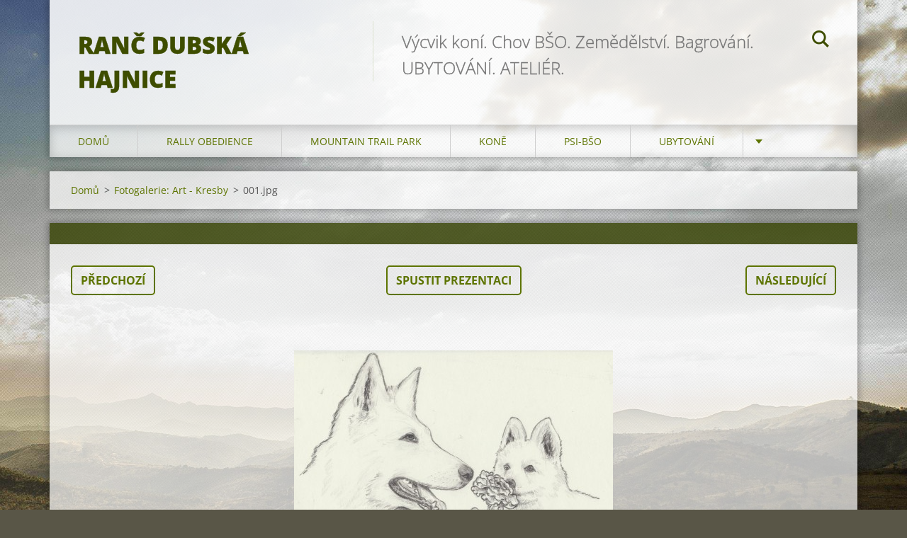

--- FILE ---
content_type: text/html; charset=UTF-8
request_url: https://www.rancdubskahajnice.cz/album/fotogalerie-art-kresby/a001-jpg4/
body_size: 6937
content:
<!doctype html>
<!--[if IE 8]><html class="lt-ie10 lt-ie9 no-js" lang="cs"> <![endif]-->
<!--[if IE 9]><html class="lt-ie10 no-js" lang="cs"> <![endif]-->
<!--[if gt IE 9]><!-->
<html class="no-js" lang="cs">
<!--<![endif]-->
	<head>
		<base href="https://www.rancdubskahajnice.cz/">
  <meta charset="utf-8">
  <meta name="description" content="">
  <meta name="keywords" content="">
  <meta name="generator" content="Webnode">
  <meta name="apple-mobile-web-app-capable" content="yes">
  <meta name="apple-mobile-web-app-status-bar-style" content="black">
  <meta name="format-detection" content="telephone=no">
    <link rel="icon" type="image/svg+xml" href="/favicon.svg" sizes="any">  <link rel="icon" type="image/svg+xml" href="/favicon16.svg" sizes="16x16">  <link rel="icon" href="/favicon.ico"><link rel="canonical" href="https://www.rancdubskahajnice.cz/album/fotogalerie-art-kresby/a001-jpg4/">
<script type="text/javascript">(function(i,s,o,g,r,a,m){i['GoogleAnalyticsObject']=r;i[r]=i[r]||function(){
			(i[r].q=i[r].q||[]).push(arguments)},i[r].l=1*new Date();a=s.createElement(o),
			m=s.getElementsByTagName(o)[0];a.async=1;a.src=g;m.parentNode.insertBefore(a,m)
			})(window,document,'script','//www.google-analytics.com/analytics.js','ga');ga('create', 'UA-797705-6', 'auto',{"name":"wnd_header"});ga('wnd_header.set', 'dimension1', 'W1');ga('wnd_header.set', 'anonymizeIp', true);ga('wnd_header.send', 'pageview');var pageTrackerAllTrackEvent=function(category,action,opt_label,opt_value){ga('send', 'event', category, action, opt_label, opt_value)};</script>
  <link rel="alternate" type="application/rss+xml" href="https://rancdubskahajnice.cz/rss/all.xml" title="Všechny články">
<!--[if lte IE 9]><style type="text/css">.cke_skin_webnode iframe {vertical-align: baseline !important;}</style><![endif]-->
		<meta http-equiv="X-UA-Compatible" content="IE=edge">
		<title>001.jpg :: Ranč Dubská Hajnice</title>
		<meta name="viewport" content="width=device-width, initial-scale=1.0, maximum-scale=1.0, user-scalable=no">
		<link rel="stylesheet" href="https://d11bh4d8fhuq47.cloudfront.net/_system/skins/v12/50001469/css/style.css" />

		<script type="text/javascript" language="javascript" src="https://d11bh4d8fhuq47.cloudfront.net/_system/skins/v12/50001469/js/script.min.js"></script>


		<script type="text/javascript">
		/* <![CDATA[ */
		wtf.texts.set("photogallerySlideshowStop", 'Pozastavit prezentaci');
		wtf.texts.set("photogallerySlideshowStart", 'Spustit prezentaci');
		wtf.texts.set("faqShowAnswer", 'Zobrazit celou odpověď.');
		wtf.texts.set("faqHideAnswer", 'Skrýt odpověď.');
		wtf.texts.set("menuLabel", 'Menu');
		/* ]]> */
		</script>
	
				<script type="text/javascript">
				/* <![CDATA[ */
					
					if (typeof(RS_CFG) == 'undefined') RS_CFG = new Array();
					RS_CFG['staticServers'] = new Array('https://d11bh4d8fhuq47.cloudfront.net/');
					RS_CFG['skinServers'] = new Array('https://d11bh4d8fhuq47.cloudfront.net/');
					RS_CFG['filesPath'] = 'https://www.rancdubskahajnice.cz/_files/';
					RS_CFG['filesAWSS3Path'] = 'https://42b9989056.clvaw-cdnwnd.com/6b211010a7e8edd6adee290e10de0d64/';
					RS_CFG['lbClose'] = 'Zavřít';
					RS_CFG['skin'] = 'default';
					if (!RS_CFG['labels']) RS_CFG['labels'] = new Array();
					RS_CFG['systemName'] = 'Webnode';
						
					RS_CFG['responsiveLayout'] = 1;
					RS_CFG['mobileDevice'] = 0;
					RS_CFG['labels']['copyPasteSource'] = 'Více zde:';
					
				/* ]]> */
				</script><script type="text/javascript" src="https://d11bh4d8fhuq47.cloudfront.net/_system/client/js/compressed/frontend.package.1-3-108.js?ph=42b9989056"></script><style type="text/css"></style></head>
	<body>		<div id="wrapper" class="index">

			<div id="content" class="centered">

					<header id="header" class="centered">
						<div id="header-inner">
							<div id="logo-wrapper" class="">
							    <div id="logo"><a href="home/" title="Přejít na úvodní stránku."><span id="rbcSystemIdentifierLogo">Ranč Dubská Hajnice</span></a></div>							</div>
							 
<div id="slogan" class="">
    <span id="rbcCompanySlogan" class="rbcNoStyleSpan">Výcvik koní. Chov BŠO. Zemědělství. Bagrování. UBYTOVÁNÍ. ATELIÉR.</span></div>
 
<div id="menu-links" class="">
    <a id="menu-link" href="#menu">
        Menu    </a>

	<a id="fulltext-link" href="#fulltext">
		Vyhledávání	</a>
</div>
 
<div id="fulltext" class="">
    
	<form action="/search/" method="get" id="fulltextSearch">

		<fieldset>
			<input id="fulltextSearchText" type="text" name="text" value="" placeholder="Vyhledávání">
			<button id="fulltextSearchButton" type="submit">Hledat</button>
		</fieldset>

	</form>
	</div>
 
 
 


						</div>
					</header>

				<main id="main" class="centered">
					<div id="main-inner">
						<div id="navigator" class="">
						    <div id="pageNavigator" class="rbcContentBlock"><a class="navFirstPage" href="/home/">Domů</a><span class="separator"> &gt; </span>    <a href="grafika-fotografovani-kresba/kresby/">Fotogalerie: Art - Kresby</a><span class="separator"> &gt; </span>    <span id="navCurrentPage">001.jpg</span></div>						</div>
						 
<div class="column">

	

		<div class="widget widget-gallery-detail">
			<h1 class="widget-title"></h1>
			<div class="widget-content">
				<div class="gallery-control">
					<div class="control-prev">

		<a href="/album/fotogalerie-art-kresby/dsc06943-jpg1/" onclick="RubicusFrontendIns.showPhotogalleryImage(this.href);" title="Předchozí">Předchozí</a>

	</div>
					<div class="control-slideshow">
						<a id="slideshowControl" onclick="RubicusFrontendIns.startSlideshow(); return(false);" onmouseover="this.className='enableControl hover'" onmouseout="this.className='enableControl'" title="Spustit automatické procházení obrázků">
							Spustit prezentaci
						</a>
						<script type="text/javascript"> if ( RubicusFrontendIns.isPhotogalleryAjaxMode() ) { document.getElementById('slideshowControl').className = "enableControl"; } </script>
					</div>
					<div class="control-next"> 

		<a href="/album/fotogalerie-art-kresby/dsc07337-jpg1/" onclick="RubicusFrontendIns.showPhotogalleryImage(this.href);" title="Následující">Následující</a>

	</div>
				</div>

				<div class="gallery-detail">
					<a href="/images/200008122-14c6515c05/001.jpg?s3=1" onclick="return !window.open(this.href);" title="Odkaz se otevře do nového okna prohlížeče.">
						<img src="https://42b9989056.clvaw-cdnwnd.com/6b211010a7e8edd6adee290e10de0d64/system_preview_detail_200008122-14c6515c05/001.jpg" width="450" height="342" alt="" onload="RubicusFrontendIns.startSlideshowInterval();">
					</a>
				</div>
			</div>
			<div class="widget-footer">
				
				<div class="back-link"><a href="grafika-fotografovani-kresba/kresby/">Zpět</a></div>
			</div>
		</div>

    
	
			<script type="text/javascript">
			RubicusFrontendIns.setNextPhotogalleryImage('/album/fotogalerie-art-kresby/dsc07337-jpg1/');
			RubicusFrontendIns.setPreviousPhotogalleryImage('/album/fotogalerie-art-kresby/dsc06943-jpg1/');
			</script>
			</div>

 


					</div>
				</main>

				<nav id="menu" role="navigation" class="horizontal js-remove js-remove-section-header ">
				    

	<ul class="menu">
	<li class="first">
		<a href="/home/">
		Domů
	</a>
	</li>
	<li>
		<a href="/rally-obedience/">
		Rally Obedience
	</a>
	
	<ul class="level1">
		<li class="first">
		<a href="/rally-obedience/uvod-do-ro/">
		Úvod do RO
	</a>
	
		<ul class="level2">
			<li class="first">
		<a href="/rally-obedience/uvod-do-ro/ro-z/">
		RO-Z
	</a>
	</li>
			<li>
		<a href="/rally-obedience/uvod-do-ro/ro1/">
		RO1
	</a>
	</li>
			<li>
		<a href="/rally-obedience/uvod-do-ro/ro2/">
		RO2
	</a>
	</li>
			<li>
		<a href="/rally-obedience/uvod-do-ro/ro3/">
		RO3
	</a>
	</li>
			<li class="last">
		<a href="/rally-obedience/uvod-do-ro/fci-rob/">
		FCI-ROB
	</a>
	</li>
		</ul>
		</li>
		<li>
		<a href="/rally-obedience/treninky-kurzy-zkousky/">
		Tréninky - kurzy - zkoušky
	</a>
	
		<ul class="level2">
			<li class="first">
		<a href="/rally-obedience/treninky-kurzy-zkousky/rallyobediencetreninky/">
		RO-tréninky pro všechny
	</a>
	</li>
			<li>
		<a href="/rally-obedience/treninky-kurzy-zkousky/2-rocnik/">
		2.ROČNÍK Seriál - závod O SNĚHOVOU VLOČKU
	</a>
	</li>
			<li>
		<a href="/rally-obedience/treninky-kurzy-zkousky/serial-zavod-o-snehovou-vlocku/">
		1.ROČNÍK Seriál - závod O SNĚHOVOU VLOČKU
	</a>
	</li>
			<li class="last">
		<a href="/rally-obedience/treninky-kurzy-zkousky/intenzivka-10-11-2024/">
		Intenzivka 10.11.2024
	</a>
	</li>
		</ul>
		</li>
		<li class="last">
		<a href="/rally-obedience/partneri-sponzori/">
		Partneři - sponzoring
	</a>
	</li>
	</ul>
	</li>
	<li>
		<a href="/mountain-trail-park/">
		Mountain trail park
	</a>
	
	<ul class="level1">
		<li class="first">
		<a href="/mountain-trail-park/co-to-je-mountain-trail/">
		Co to je Mountain trail
	</a>
	</li>
		<li>
		<a href="/mountain-trail-park/prehled-prekazek2/">
		Přehled překážek
	</a>
	</li>
		<li>
		<a href="/h-d-kun-a-pes-na-stezce/">
		H&amp;D - kůň a pes na stezce
	</a>
	</li>
		<li>
		<a href="/mountain-trail-park/cenik/">
		Ceník 
	</a>
	</li>
		<li>
		<a href="/mountain-trail-park/akce-treninky-zavody/">
		Akce, tréninky, závody
	</a>
	</li>
		<li class="last">
		<a href="/mountain-trail-park/partneri-sponzori/">
		Partneři - sponzoring
	</a>
	</li>
	</ul>
	</li>
	<li>
		<a href="/kone/">
		Koně
	</a>
	
	<ul class="level1">
		<li class="first">
		<a href="/nasi-kone/">
		Koně na ranči
	</a>
	
		<ul class="level2">
			<li class="first">
		<a href="/nasi-kone/kone/">
		Naše koně
	</a>
	</li>
			<li>
		<a href="/nasi-kone/hribata-2025/">
		Hříbata 2025
	</a>
	</li>
			<li>
		<a href="/nasi-kone/hribata-2024/">
		Hříbata 2024
	</a>
	</li>
			<li>
		<a href="/nasi-kone/hribata-2023/">
		Hříbata 2023
	</a>
	</li>
			<li>
		<a href="/nasi-kone/hribata-2022/">
		Hříbata 2022
	</a>
	</li>
			<li>
		<a href="/nasi-kone/hribata-20212/">
		Hříbata 2021
	</a>
	</li>
			<li>
		<a href="/nasi-kone/hribata-2018/">
		Hříbata 2018
	</a>
	</li>
			<li>
		<a href="/kone-kteri-u-nas-jiz-nejsou/">
		Koně, kteří u nás již nejsou
	</a>
	
			<ul class="level3">
				<li class="first last">
		<a href="/fjordsky-kun/hribata/">
		Fjordský kůň - Hříbata
	</a>
	</li>
			</ul>
			</li>
			<li class="last">
		<a href="/nasi-kone/r-i-p/">
		R.I.P.
	</a>
	</li>
		</ul>
		</li>
		<li>
		<a href="/vycvikjezdcu/">
		Výcvik jezdců
	</a>
	
		<ul class="level2">
			<li class="first last">
		<a href="/nase-sluzby/cenik-kone/">
		Ceník
	</a>
	</li>
		</ul>
		</li>
		<li>
		<a href="/kone/trenink-koni/">
		Trénink koní
	</a>
	</li>
		<li>
		<a href="/kone-a-jizdarna/intenzivni-kurzy/">
		Intenzivní kurzy
	</a>
	</li>
		<li>
		<a href="/kone-a-jizdarna2/ustajeni-koni/">
		Ustájení koní
	</a>
	</li>
		<li>
		<a href="/na-prodej/kone-na-prodej/">
		Na prodej
	</a>
	</li>
		<li>
		<a href="/jezdeckesoustredeni/">
		Jezdecké soustředění
	</a>
	
		<ul class="level2">
			<li class="first">
		<a href="/jezdeckesoustredeni/soustredeni-2019/">
		Soustředění 2019
	</a>
	</li>
			<li>
		<a href="/tabory-a-pobyty/taborovy-rad/">
		Táborový řád
	</a>
	</li>
			<li>
		<a href="/jezdeckesoustredeni/soustredeni-2018/">
		Soustředění 2018
	</a>
	</li>
			<li>
		<a href="/tabory-a-pobyty/tabory-2017-soustredeni/">
		Tábory 2017 - soustředění
	</a>
	</li>
			<li>
		<a href="/tabory-a-pobyty/tabory-2016-jezdecka-soustredeni-pobyty/">
		Tábory 2016 - jezdecká soustředění, pobyty
	</a>
	</li>
			<li>
		<a href="/tabory-a-pobyty/tabory-2015-jezdecka-soustredeni/">
		Tábory 2015 - jezdecká soustředění
	</a>
	</li>
			<li>
		<a href="/tabory-a-pobyty/tabory-2014-jezdecka-soustredni-pobyty/">
		Tábory 2014 - jezdecká soustředění, pobyty
	</a>
	</li>
			<li>
		<a href="/tabory-a-pobyty/tabory-2013-jezdecka-soustredeni/">
		Tábory 2013 - jezdecká soustředění
	</a>
	</li>
			<li>
		<a href="/tabory-a-pobyty/prihlaska/">
		Ke stažení - přihláška, seznamy, apod.
	</a>
	</li>
			<li>
		<a href="/nase-sluzby/jezdecka-soustredeni-pobyty/">
		Jezdecká soustředění, pobyty
	</a>
	
			<ul class="level3">
				<li class="first last">
		<a href="/prohlaseni-zakaznika/">
		Prohlášení zákazníka
	</a>
	</li>
			</ul>
			</li>
			<li>
		<a href="/nase-sluzby/ranc-dubska-hajnice-stanovy/">
		Ranč Dubská Hajnice - stanovy
	</a>
	</li>
			<li class="last">
		<a href="/kone-a-jizdarna/ochrana-osobnich-udaju-souhlas-se-zverejnenim-fotografie-z-vycviku/">
		Ochrana osobních údajů, souhlas se zveřejněním fotografie z výcviku
	</a>
	</li>
		</ul>
		</li>
		<li class="last">
		<a href="/provozni-rad/">
		Provozní řád
	</a>
	</li>
	</ul>
	</li>
	<li>
		<a href="/chs-z-dubske-hajnice-psi-bily-svycarsky-ovcak/">
		Psi-BŠO
	</a>
	
	<ul class="level1">
		<li class="first">
		<a href="/bily-svycarsky-ovcak/brooke-ann-forrento2/stenata/">
		Aktuální štěňátka
	</a>
	</li>
		<li>
		<a href="/chs-z-dubske-hajnice-psi-bily-svycarsky-ovcak/nase-odchovy/">
		Naše odchovy
	</a>
	
		<ul class="level2">
			<li class="first">
		<a href="/chs-z-dubske-hajnice-psi-bily-svycarsky-ovcak/nase-odchovy/vrh-f/">
		Vrh &quot;F&quot;
	</a>
	</li>
			<li>
		<a href="/chs-z-dubske-hajnice-psi-bily-svycarsky-ovcak/nase-odchovy/vrh-e/">
		Vrh &quot;E&quot;
	</a>
	</li>
			<li>
		<a href="/chs-z-dubske-hajnice-psi-bily-svycarsky-ovcak/nase-odchovy/vrh-d/">
		Vrh &quot;D&quot;
	</a>
	</li>
			<li>
		<a href="/chs-z-dubske-hajnice-psi-bily-svycarsky-ovcak/nase-odchovy/vrh-c/vrh-c/">
		Vrh &quot;C&quot;
	</a>
	</li>
			<li>
		<a href="/chs-z-dubske-hajnice-psi-bily-svycarsky-ovcak/nase-odchovy/vrh-b/">
		Vrh &quot;B&quot;
	</a>
	</li>
			<li class="last">
		<a href="/bily-svycarsky-ovcak/brooke-ann-forrento2/stenata/vrh-a/">
		Vrh &quot;A&quot;
	</a>
	</li>
		</ul>
		</li>
		<li>
		<a href="/chs-z-dubske-hajnice-psi-bily-svycarsky-ovcak/dada-dea-star-z-dubske-hajnice/">
		Dada-Dea Star z Dubské Hajnice
	</a>
	</li>
		<li>
		<a href="/chs-z-dubske-hajnice-psi-bily-svycarsky-ovcak/eywy-z-dubske-hajnice/">
		Eywy z Dubské Hajnice
	</a>
	</li>
		<li>
		<a href="/chs-z-dubske-hajnice-psi-bily-svycarsky-ovcak/briabell-z-dubske-hajnice/">
		Briabell z Dubské Hajnice
	</a>
	</li>
		<li>
		<a href="/chs-z-dubske-hajnice-psi-bily-svycarsky-ovcak/massey-star-akbo-parchovany/">
		Massey Star AKBO-Parchovany
	</a>
	</li>
		<li>
		<a href="/bily-svycarsky-ovcak/popis-plemene/">
		O plemeni BŠO
	</a>
	</li>
		<li class="last">
		<a href="/bily-svycarsky-ovcak/ve-vzpominkach/">
		Ve vzpomínkách
	</a>
	
		<ul class="level2">
			<li class="first">
		<a href="/bily-svycarsky-ovcak/ve-vzpominkach/sindy/">
		Sindy
	</a>
	</li>
			<li>
		<a href="/bily-svycarsky-ovcak/brooke-ann-forrento2/">
		Brooke Ann Forrento
	</a>
	</li>
			<li>
		<a href="/bily-svycarsky-ovcak/bria-bila-merci/">
		Bria Bílá Merci
	</a>
	
			<ul class="level3">
				<li class="first last">
		<a href="/bily-svycarsky-ovcak/bria-bila-merci/beluska-bria/">
		Běluška - Bria - fotogalerie
	</a>
	</li>
			</ul>
			</li>
			<li>
		<a href="/bily-svycarsky-ovcak/ve-vzpominkach/aja/">
		Ája
	</a>
	</li>
			<li class="last">
		<a href="/bily-svycarsky-ovcak/belka/">
		Bělka
	</a>
	
			<ul class="level3">
				<li class="first">
		<a href="/bily-svycarsky-ovcak/belka/prvni-rok-belusky-u-nas/">
		První rok Bělušky u nás
	</a>
	</li>
				<li class="last">
		<a href="/bily-svycarsky-ovcak/belka/ostatni-fotky-belusky/">
		Ostatní fotky Bělušky
	</a>
	</li>
			</ul>
			</li>
		</ul>
		</li>
	</ul>
	</li>
	<li>
		<a href="/ubytovani-na-ranci/">
		Ubytování
	</a>
	
	<ul class="level1">
		<li class="first">
		<a href="/ubytovani-na-ranci/objednavka/">
		Objednávka, rezervace ubytování
	</a>
	</li>
		<li>
		<a href="/ubytovani-na-ranci/cenik-ubytovani/">
		Ceník ubytování
	</a>
	</li>
		<li>
		<a href="/ubytovani-na-ranci/apartman-rodinny-dum/">
		Apartmán - rodinný dům
	</a>
	</li>
		<li>
		<a href="/ubytovani-na-ranci/moznosti-aktivit/">
		Možnosti aktivit
	</a>
	</li>
		<li>
		<a href="/ubytovani-na-ranci/rybareni/">
		Rybaření
	</a>
	</li>
		<li>
		<a href="/ubytovani-na-ranci/mapa-kontakt/">
		Kontakt
	</a>
	</li>
		<li>
		<a href="/ubytovani-na-ranci/ubytovaci-rad/">
		Ubytovací řád
	</a>
	</li>
		<li>
		<a href="/ubytovani-na-ranci/obchodni-podminky-ubytovani/">
		Obchodní podmínky ubytování
	</a>
	</li>
		<li class="last">
		<a href="/ubytovani-na-ranci/ochrana-spotrebitele/">
		Ochrana spotřebitele
	</a>
	</li>
	</ul>
	</li>
	<li>
		<a href="/novinky/">
		Aktuálně - kalendář akci
	</a>
	
	<ul class="level1">
		<li class="first last">
		<a href="/kalendar-akci2/">
		Kalendář akcí
	</a>
	</li>
	</ul>
	</li>
	<li>
		<a href="/kontakt/">
		Kontakt
	</a>
	
	<ul class="level1">
		<li class="first last">
		<a href="/kontakt/ma-akreditace/">
		Něco málo o nás
	</a>
	</li>
	</ul>
	</li>
	<li>
		<a href="/ovce-dorper/">
		Ovce - Dorper
	</a>
	</li>
	<li>
		<a href="/kocky-snowshoe/">
		Kočky
	</a>
	
	<ul class="level1">
		<li class="first">
		<a href="/kocky-snowshoe/historie-plemene-snowshoe/">
		Historie plemene Snowshoe
	</a>
	</li>
		<li>
		<a href="/kocky-snowshoe/o-plemeni-snowshoe/">
		O plemeni SnowShoe
	</a>
	</li>
		<li>
		<a href="/kocky-snowshoe/kocour-ajax-snowshoe-pearls-pl/">
		Kocour CH. Ajax Snowshoe-Pearls*PL
	</a>
	</li>
		<li>
		<a href="/kocky-snowshoe/kocka-fifi-snowshoe-pearls-pl/">
		Kočka - CH. Fifi Snowshoe-Pearls*PL
	</a>
	</li>
		<li>
		<a href="/kocky-snowshoe/planovane-vrhy-plan-litters/">
		Plánované vrhy / Plan Litters
	</a>
	</li>
		<li class="last">
		<a href="/kocky-snowshoe/nase-odchovy/">
		Naše odchovy
	</a>
	
		<ul class="level2">
			<li class="first">
		<a href="/kocky-snowshoe/nase-odchovy/vrh-c/">
		Vrh C
	</a>
	</li>
			<li>
		<a href="/kocky-snowshoe/nase-odchovy/vrh-b/">
		Vrh B
	</a>
	</li>
			<li class="last">
		<a href="/kocky-snowshoe/nase-odchovy/vrh-a/">
		Vrh A
	</a>
	</li>
		</ul>
		</li>
	</ul>
	</li>
	<li>
		<a href="/skot/">
		Skot
	</a>
	</li>
	<li>
		<a href="/grafika-fotografovani-kresba/">
		Ateliér
	</a>
	
	<ul class="level1">
		<li class="first">
		<a href="/grafika-fotografovani-kresba/pyrography-vypalovani-obrazu-do-dreva/">
		Pyrography - vypalování obrazů do dřeva
	</a>
	</li>
		<li>
		<a href="/grafika-fotografovani-kresba/kresby/">
		Art - kresba obrazů
	</a>
	</li>
		<li>
		<a href="/grafika-fotografovani-kresba/fotografovani-kresba-grafika/">
		Fotografování, grafika
	</a>
	</li>
		<li>
		<a href="/grafika-fotografovani-kresba/vyroba/">
		Výroba - lapače snů, kokardy a jiné
	</a>
	</li>
		<li class="last">
		<a href="/grafika-fotografovani-kresba/obchodni-podminky-a-zpracovani-osobnich-udaju-atelier-winnie-design/">
		Obchodní podmínky a zpracování osobních údajů - ATELIÉR WINNIE DESIGN
	</a>
	</li>
	</ul>
	</li>
	<li>
		<a href="/foto-video/">
		Foto, video
	</a>
	</li>
	<li>
		<a href="/odkazy/">
		Odkazy
	</a>
	
	<ul class="level1">
		<li class="first">
		<a href="/odkazy/zajimave-weby/zajimave-weby/">
		Zajímavé weby
	</a>
	</li>
		<li>
		<a href="/odkazy/zajimavosti-v-okoli/">
		Zajímavosti v okolí
	</a>
	</li>
		<li>
		<a href="/hrad-helfenburk/">
		Hrad Helfenburk
	</a>
	</li>
		<li class="last">
		<a href="/rucne-malovane-mapy/">
		Ručně malované mapy
	</a>
	</li>
	</ul>
	</li>
	<li class="last">
		<a href="/zemni-prace/">
		Zemní práce
	</a>
	</li>
</ul>
				
				</nav>
				 


				<footer id="footer" class="centered">
					<div id="footer-inner">
 
<div class="column">
<div id="contact" class="">
    

		<div class="widget widget-contact">

	

		<div class="widget-content">
			<span class="contact-company"><span>Ranč Dubská Hajnice - Zlatuše Liščáková, DiS.</span></span>
			

		<span class="contact-address"><span>Adresa ranče: <br />
Zvěřetice 16, 384 11 Netolice<br />
Czech republic - South Bohemia<br />
www.rancdubskahajnice.cz <br />
www.facebook.com/rancdubskahajnice<br />
messenger: m.me/rancdubskahajnice<br />
<br />
Prosíme zavolejte nám dříve než se k nám vydáte, ať se vám můžeme plně věnovat. Děkujeme!!!<br />
<br />
Please order your visit at our ranch. Thank you!!!<br />
</span></span>

	
			

		<span class="contact-phone"><span>+420 777 078 097</span></span>

	
			
		</div>

	

		</div>

				
</div>
 
</div>

<div class="column">
<div id="lang" class="">
    <div id="languageSelect"></div>			
</div>
 
<div id="copyright" class="">
    <span id="rbcFooterText" class="rbcNoStyleSpan">Copyright © 2008 - 2026</span></div>
 
<div id="signature" class="">
    <span class="rbcSignatureText">.... sny se u nás stávají skutečností .....</span></div>
 
</div>



					</div>
				</footer>

				

			</div>

			

		</div>
	<div id="rbcFooterHtml">www.rancdubskahajnice.cz</div><script type="text/javascript">var keenTrackerCmsTrackEvent=function(id){if(typeof _jsTracker=="undefined" || !_jsTracker){return false;};try{var name=_keenEvents[id];var keenEvent={user:{u:_keenData.u,p:_keenData.p,lc:_keenData.lc,t:_keenData.t},action:{identifier:id,name:name,category:'cms',platform:'WND1',version:'2.1.157'},browser:{url:location.href,ua:navigator.userAgent,referer_url:document.referrer,resolution:screen.width+'x'+screen.height,ip:'3.145.41.217'}};_jsTracker.jsonpSubmit('PROD',keenEvent,function(err,res){});}catch(err){console.log(err)};};</script></body>
</html>